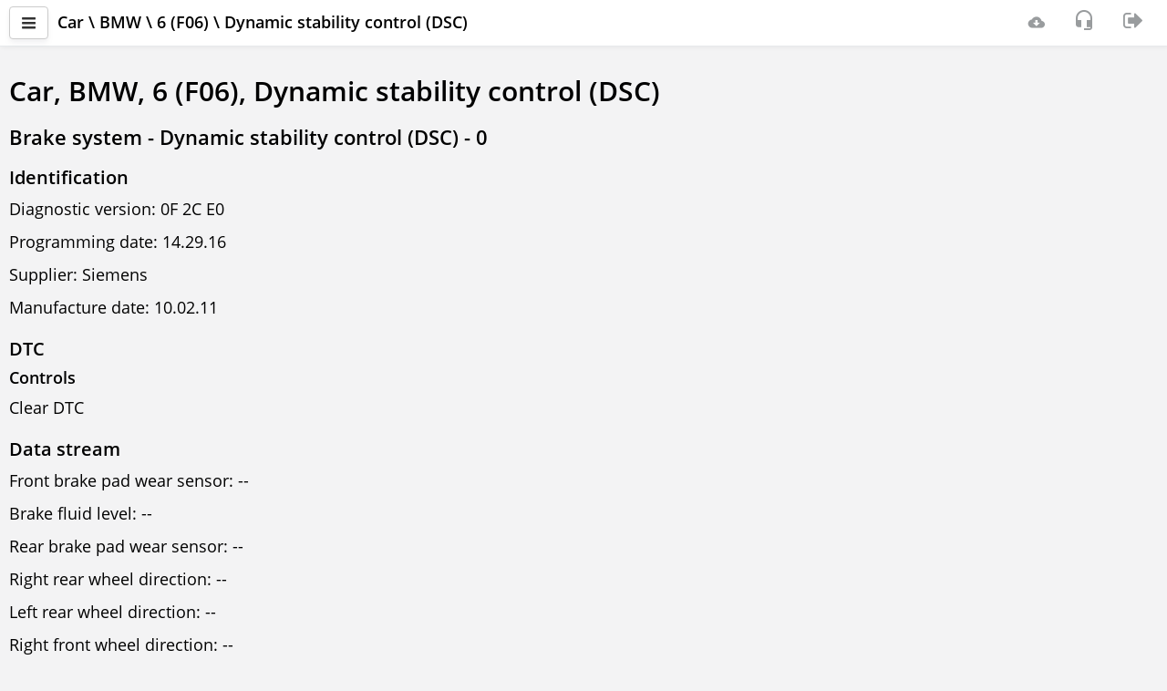

--- FILE ---
content_type: text/html; charset=utf-8
request_url: https://scandoc.online/last/0/9/87/52?lng=EN
body_size: 9347
content:
<!DOCTYPE html>
<html lang="EN">
<head>
    <title>Brake system - Dynamic stability control (DSC);/Car/BMW/6 (F06)/Dynamic stability control (DSC) [EN]</title>
    <meta charset="UTF-8">
    <meta http-equiv="X-UA-Compatible" content="IE=edge">
    <meta name="viewport" content="width=device-width, initial-scale=1.0, viewport-fit=cover">
    <meta name="description" content="Brake system - Dynamic stability control (DSC),Car,BMW,6 (F06),Dynamic stability control (DSC);ScanDoc multibrand scanner for car diagnostics. Online version. [EN]">
    <!-- <meta name="msapplication-TileColor" content="#ff6600"> -->
    <!-- <meta name="theme-color" content="#ffffff"> -->
    
    <link rel="apple-touch-icon" sizes="180x180" href="/last/apple-touch-icon.png">
    <link rel="icon" type="image/png" sizes="32x32" href="/last/favicon-32x32.png">
    <link rel="icon" type="image/png" sizes="16x16" href="/last/favicon-16x16.png">
    <link rel="manifest" href="/last/site.webmanifest">
    <link rel="mask-icon" href="/last/safari-pinned-tab.svg" color="#ff6600">
    <link rel="canonical" href="https://scandoc.online/last/0/9/87/52?lng=EN">
    <link rel="stylesheet" href="/last/css/bootstrap006.min.css">
    <link rel="stylesheet" href="/last/css/opensans.css">
    <link rel="stylesheet" href="/last/font-q/font-q008.css">
    <link rel="stylesheet" href="/last/css/plugins/bootstrap-select/bootstrap-select.css">
    <link rel="stylesheet" href="/last/css/plugins/dataTables/datatables.min.css">
    <link rel="stylesheet" href="/last/css/plugins/dataTables/responsive.bootstrap002.min.css">
    <link rel="stylesheet" href="/last/css/plugins/dataTables/select.dataTables.min.css">
    <link rel="stylesheet" href="/last/css/plugins/rangeslider/rangeslider.css">
    <link rel="stylesheet" href="/last/css/plugins/summernote/summernote.css">
    <link rel="stylesheet" href="/last/css/plugins/customscrollbar/jquery.mcustomscrollbar.min.css">
    <link rel="stylesheet" href="/last/css/plugins/dropbuttons/jquery.dropbuttons.css">
    <link rel="stylesheet" href="/last/css/plugins/toastr/toastr.min.css">
    <link rel="stylesheet" href="/last/css/plugins/toastr/toastrfq.css">
    <!-- <link rel="stylesheet" href="/last/css/chart002.css" /> -->
    <link rel="stylesheet" href="/last/css/styleq013.css">
    
    

    <script>
        var qpath = "/0/9/87/52";
        var qspath = "<no value>";
        var Prefix = "/last";
        var Lng = "EN";
        var IsLocal = false;
        var HasQNote = "true";
        var wsURL = "";
        var theme = "";
        var warnBack = "The &apos;Back&apos; button should not be used while the utility is running.";
        var SupportSendOk = "Your ticket has been sent and is being processed. It will appear in the list after a while.";
        var SupportSendDelayed = "A message has been created but not sent. There is no internet connection. The request will be sent automatically when an internet connection is available.";
        var DTCPromt = "Given: DTC ${i.code} &quot;${i.text}&quot; for ${i.path}<br>Display with images and diagrams, links and references to sources:<br>- Detailed description of the DTC<br>- Possible causes of this fault<br>- Recommended repair methods and troubleshooting";

        function resize(first) {
            var testConsole = document.getElementById("testConsole");
            var bodydiv = document.getElementById("bodydiv");
            var topnavbar = document.getElementById('topnavbar');

            if (bodydiv != null && topnavbar != null) {
                if (first) {
                    bodydiv.setAttribute("style", "padding-top: " + topnavbar.getBoundingClientRect().bottom + "px;");
                }
                bodydiv.setAttribute("style", "padding-top: " + topnavbar.getBoundingClientRect().bottom + "px;");                
            }
        }
    </script>
</head>
<body class="gray-bg">
    <div class="wrapper">
        <nav id="sidebar">
    <div id="dismiss">
        <i class="fq fq-a-arrow-back"></i>
    </div>
    <div class="sidebar-header">
        <strong> <a href="/last/" class="sidebar-brand" tabindex="-1">ScanDoc</a>
        </strong>
    </div>

    <ul class="list-unstyled components">
        <li>
            
                <a href="#sd" tabindex="-1" data-toggle="collapse" aria-expanded="false" class="open-menu">
                    <div class="menu-table">
                        <div class="menu-icon">
                            <i class="fq fq-sdc m-r-sm"></i>
                        </div>
                        <div class="menu-item">
                            <span >ScanDoc DEMO</span>
                        </div>
                        <div class="menu-icon pull-right m-r-md">
                            <i id="oldDevOnline" class="fq fq-lg fq-cancel connect-danger" style="display: none;"></i>
                            <i id="olwDevOnline" class="fq fq-lg fq-info fq-rotate-180 text-warning" style="display: none;"></i>
                            <i id="olsDevOnline" class="fq fq-lg fq-check_circle text-success" style="display: none;"></i>
                        </div>
                    </div>
                </a>
                
                <ul class="collapse list-unstyled" id="sd">
                    <li class="active" >
                        <a class="line-nav" href="?dev=DD1"  tabindex="-1">
                            <div class="menu-table">
                                <div class="menu-icon">
                                    <i class="fq fq-angle-down fq-rotate-270 text-muted"></i>
                                </div>
                                <div class="menu-item m-l-xs">
                                    <span class="m-r-xs">ScanDoc DEMO</span>
                                </div>
                                <div class="menu-icon pull-right m-r-md">
                                    <i id="oldDD1" class="fq fq-lg fq-cancel connect-danger" style="display: none;"></i>
                                    <i id="olwDD1" class="fq fq-lg fq-info text-warning" style="display: none;"></i>
                                    <i id="olsDD1" class="fq fq-lg fq-check_circle text-success" style="display: none;"></i>  
                                </div>
                            </div>
                        </a>
                    </li>
                </ul>
            
        </li>
        
        <li>
            <a  href="https://qnote.quantexlab.com" target="_blank"  tabindex="-1">
                <div class="menu-table">
                    <div class="menu-icon">
                        <i class="fq fq-clipboard-1 m-r-sm"></i>
                    </div>
                    <div class="menu-item">
                        <span class="m-r-xs">QNote</span>[<span id="QNLCnt">-</span><span id="QNGCnt"></span>]
                    </div>
                </div>
            </a>
            <!-- <ul class="collapse list-unstyled" id="qnote">
                <li>
                    <a class="line-nav"  tabindex="-1"  href="https://qnote.quantexlab.com" target="_blank" >
                        <div class="menu-table">
                            <div class="menu-icon">
                                <i class="fq fq-angle-down fq-rotate-270 text-muted"></i>
                            </div>
                            <div class="menu-item m-l-xs">
                                <span class="m-r-xs">Read articles</span>
                            </div>
                        </div>
                    </a>
                </li>
                
            </ul> -->
        </li>
        

        
        
        <li>
            <a href="http://support.quantexlab.com" target="_blank"  tabindex="-1"><i class="fq fq-tty m-r-sm "></i>Support<span class="badge badge-primary m-l-sm" id="SupportCnt" style="display: none;"></span></a>
        </li>
        
        
        <li>
            <a href="/last/options.cgi" tabindex="-1"><i class="fq fq-cog m-r-sm"></i>Options</a>
        </li>
        <li class="border-top">
            <a href="#submenuinfo" data-toggle="collapse" aria-expanded="false" class="open-menu"  tabindex="-1">
                <div class="menu-table">
                    <div class="menu-icon">
                        <i class="fq fq-info-circle m-r-sm"></i>
                    </div>
                    <div class="menu-item">
                        <span class="m-r-xs">Info</span>
                    </div>
                </div>
            </a>
            <ul class="collapse list-unstyled" id="submenuinfo">
                <li>
                    <a class="line-nav" href="https://quantexlab.com/en/manual/manual.html" target="_blank"  tabindex="-1">
                        <div class="menu-table">
                            <div class="menu-icon">
                                <i class="fq fq-angle-down fq-rotate-270 text-muted"></i>
                            </div>
                            <div class="menu-item m-l-xs">
                                <span class="m-r-xs">Information</span>
                            </div>
                        </div>
                    </a>
                </li>
                <li>
                    <a class="line-nav" href="/last/impressum.cgi"  tabindex="-1">
                        <div class="menu-table">
                            <div class="menu-icon">
                                <i class="fq fq-angle-down fq-rotate-270 text-muted"></i>
                            </div>
                            <div class="menu-item m-l-xs">
                                <span class="m-r-xs">Contacts</span>
                            </div>
                        </div>
                    </a>
                </li>
                <li>
                    <a class="line-nav" href="/last/privacy.cgi" tabindex="-1">
                        <div class="menu-table">
                            <div class="menu-icon">
                                <i class="fq fq-angle-down fq-rotate-270 text-muted"></i>
                            </div>
                            <div class="menu-item m-l-xs">
                                <span class="m-r-xs">Privacy policy</span>
                            </div>
                        </div>
                    </a>
                </li>
            </ul>
        </li>
        <li>
            <a href="#submenulang" data-toggle="collapse" aria-expanded="false" class="open-menu" tabindex="-1">
                <div class="menu-table">
                    <div class="menu-icon">
                        <i class="fq fq-lang m-r-sm"></i>
                    </div>
                    <div class="menu-item">
                        <span class="m-r-xs">English</span>
                    </div>
                </div>
            </a>
            <ul class="collapse list-unstyled" id="submenulang">
                <li class="active" >
                    <a class="line-nav" href="?lng=EN" tabindex="-1">
                        <div class="menu-table">
                            <div class="menu-icon">
                                <i class="fq fq-angle-down fq-rotate-270 text-muted"></i>
                            </div>
                            <div class="menu-item m-l-xs">
                                <span class="m-r-xs">English</span>
                            </div>
                        </div>
                    </a>
                </li>
                
                <li >
                    <a class="line-nav" href="?lng=RU" tabindex="-1">
                        <div class="menu-table">
                            <div class="menu-icon">
                                <i class="fq fq-angle-down fq-rotate-270 text-muted"></i>
                            </div>
                            <div class="menu-item m-l-xs">
                                <span class="m-r-xs">Русский</span>
                            </div>
                        </div>
                    </a>
                </li>
                
                <li >
                    <a class="line-nav" href="?lng=DE" tabindex="-1">
                        <div class="menu-table">
                            <div class="menu-icon">
                                <i class="fq fq-angle-down fq-rotate-270 text-muted"></i>
                            </div>
                            <div class="menu-item m-l-xs">
                                <span class="m-r-xs">Deutsch</span>
                            </div>
                        </div>
                    </a>
                </li>
                
                <li >
                    <a class="line-nav" href="?lng=EL" tabindex="-1">
                        <div class="menu-table">
                            <div class="menu-icon">
                                <i class="fq fq-angle-down fq-rotate-270 text-muted"></i>
                            </div>
                            <div class="menu-item m-l-xs">
                                <span class="m-r-xs">Ελληνικά</span>
                            </div>
                        </div>
                    </a>
                </li>
                
                <li >
                    <a class="line-nav" href="?lng=DA" tabindex="-1">
                        <div class="menu-table">
                            <div class="menu-icon">
                                <i class="fq fq-angle-down fq-rotate-270 text-muted"></i>
                            </div>
                            <div class="menu-item m-l-xs">
                                <span class="m-r-xs">Dansk</span>
                            </div>
                        </div>
                    </a>
                </li>
                </ul>
        </li>
        <div class="border-top" style="line-height: 18px; font-size: 15px;">
            <div class="p-xs">
                <a href="#" class="under  text-muted" onclick="window.location.href='?news=1';">2025.12.26 04:04  (FW:81)</small></a>
            </div>
        </div>
    </ul>
    <ul class="list-unstyled CTAs">
    </ul>

</nav>
        <div id="content" class="gray-bg">
            <nav class="navbar white-bg border-bottom navbar-fixed-top" id="topnavbar">
    <div class="container-fluid">
        <div class="media">
            <div class="media-left media-middle">
                <button type="button" id="sidebarCollapse" alt="Menu" class="btn btn-default navbar-btn">
                    <i class="fq fq-bars"></i>
                </button>
            </div>
            <div class="media-body media-middle">
                
                <strong class="clip-one-row hidden-xs hidden-sm" id="ECUTitleEx">Car \ BMW \ 6 (F06) \ Dynamic stability control (DSC)</strong>
                <span class="clip-one-row">
                    <span class="hidden-xs hidden-md hidden-lg">
                        <strong id="EcuTitle">Brake system - Dynamic stability control (DSC)</strong>
                        <span id="TabTitleS" class="text-grey" style="display: none;">\</span>
                        <strong id="TabTitle"><no value></strong>
                    </span>
                </span>
            </div>
            <div class="media-right media-middle">
                <ul class="nav navbar-right" style="display: flex;">
                    <li>                        
                        <span class="navbar-text" tabindex="-1">
                            <i id="oldonline" class="fq fq-lg fq-cancel connect-danger" alt="Communication with the scanner is not available." title="Communication with the scanner is not available." style="display: none;"></i>
                            <i id="olwonline" class="fq fq-lg fq-info fq-rotate-180 text-warning" alt="Communication with the scanner is not stable." title="Communication with the scanner is not stable." style="display: none;"></i>
                            <i id="olsonline" class="fq fq-lg fq-check_circle text-success" alt="Communication with the scanner is stable." title="Communication with the scanner is stable." style="display: none;"></i>
                        </span>                        
                    </li>
                    
                    <li>
                        <a href="https://quantexlab.com/en/download.html" id="betaScandocLink" target="_blank" class="count-info" name="" alt="Download a new version" tabindex="-1">
                            <i class="fq fq-a-download"></i>
                            
                        </a>
                    </li>
                    
                    <li>
                        <a class="" name="newScreen" alt="Create a request to technical support" title="Create a request to technical support" tabindex="-1">
                            <i class="fq fq-lg fq-headset-mic"></i>
                        </a>
                    </li>
                    
                    
                   <!--  <li>
                        
                            <i class="fq fq-lg fq-user"></i>
                            <span class="" id="hideEmalUser" style="display: none;">OtherBot</span>
                        
                    </li>  -->       
                    <li>
                        <a class="" href="/last/logout.cgi" alt="User" tabindex="-1">
                            <i class="fq fq-sign-out fq-lg"></i>
                        </a>
                    </li>
                      
                </ul>
            </div>

        </div>

    </div>

    <div class="hidden-lg hidden-md hidden-sm border-top">
        <div class="m-l-xs m-r-xs">
            
        </div>
    </div>

</nav>

            <div id="bodydiv">
                <div class="box" id="TabSpin">
                    <div class="spindata">
                        <div class="sk-spinner sk-spinner-cube-grid">
                            <div class="sk-cube"></div>
                            <div class="sk-cube"></div>
                            <div class="sk-cube"></div>
                            <div class="sk-cube"></div>
                            <div class="sk-cube"></div>
                            <div class="sk-cube"></div>
                            <div class="sk-cube"></div>
                            <div class="sk-cube"></div>
                            <div class="sk-cube"></div>
                        </div>
                        <div class="p-w-sm">
                            <div id="DiagPanel" class="row">
                                <noscript><p class="bg-danger">Your browser does not support scripts!</p></noscript>
                                <h1>Car, BMW, 6 (F06), Dynamic stability control (DSC)</h1>

  <h2>Brake system - Dynamic stability control (DSC) - 0</h2>
  
    <h3>Identification</h3>
    <div><p>Diagnostic version: 0F 2C E0</p><p>Programming date: 14.29.16</p><p>Supplier: Siemens</p><p>Manufacture date: 10.02.11</p></div>
    
  
    <h3>DTC</h3>
    
    <h4>Controls</h4><div><p>Clear DTC</p></div>
  
    <h3>Data stream</h3>
    <div><p>Front brake pad wear sensor: --</p><p>Brake fluid level: --</p><p>Rear brake pad wear sensor: --</p><p>Right rear wheel direction: --</p><p>Left rear wheel direction: --</p><p>Right front wheel direction: --</p><p>Left front wheel direction: --</p><p>Vehicle speed sensor: -- km/h</p><p>Right rear wheel speed sensor: -- km/h</p><p>Left rear wheel speed sensor: -- km/h</p><p>Right front wheel speed sensor: -- km/h</p><p>Left front wheel speed sensor: -- km/h</p><p>Terminal 15 status: --</p><p>Warning, general: --</p><p>Warning, right rear: --</p><p>Warning, left rear: --</p><p>Warning, right front: --</p><p>Warning, left front: --</p><p>Production mode: --</p></div>
    
  
    <h3>Actuators test</h3>
    
    <h4>Controls</h4><div><p>Deactivate installation mode</p><p>Function lamp for auto-hold (activation)</p><p>Activate installation mode</p><p>ECU Reset</p><p>Reset production mode</p></div>
  
    <h3>Utility</h3>
    
    <h4>Controls</h4><div><p>CBS (condition based service) reset</p></div>
  

                            </div>
                        </div>  
                        <div class="col-md-12">
                            <div id="SubDSCtrls" class="row"></div>
                        </div> 
                        <div class="col-md-12">
                            <div id="SubDS" class="row"></div>
                        </div>
                    </div>
                </div>
            </div>
        </div>
    </div>
    <script>resize(true);</script>
    <div class="overlay"></div>
    <!-- ErrorDlg -->
    <div class="modal inmodal" id="ErrDlg" tabindex="-1" role="dialog" aria-hidden="true" style="z-index: 10000 !important;">
        <div class="modal-dialog">
            <div class="modal-content">
                <div class="modal-header">
                    <i class="fq fq-problem text-danger modal-icon m-t-sm"></i>
                    <h4 id="ErrDlgHead"></h4>
                </div>
                <div class="modal-body">
                    <div id="ErrDlgBody">
                    </div>
                    <button id="NewSupport" type="button" alt="send a support" name="newScreen" class="btn btn-w-m btn-default m-t-sm">
                       <i class="fq fq-headset-mic fq-lg m-r-sm"></i>Create a request to technical support</button>
                </div>
                <div class="modal-footer text-center">
                    <button type="button" alt="Ok" class="btn btn-w-m btn-primary btn-lg" data-dismiss="modal">
                    <i class="fq fq-check m-r-sm"></i>Ok</button>
                </div>
            </div>
        </div>
    </div>
    <!--- Reconnect -->
    <div class="modal inmodal" id="reconnect" tabindex="-1" role="dialog" aria-hidden="true">
        <div class="modal-dialog modal-sm">
            <div class="modal-content">
                <div class="modal-header">
                    <div class="m-t-md spiner-example">
                        <div class="sk-spinner sk-spinner-cube-grid">
                            <div class="sk-cube"></div>
                            <div class="sk-cube"></div>
                            <div class="sk-cube"></div>
                            <div class="sk-cube"></div>
                            <div class="sk-cube"></div>
                            <div class="sk-cube"></div>
                            <div class="sk-cube"></div>
                            <div class="sk-cube"></div>
                            <div class="sk-cube"></div>
                        </div>
                    </div>
                    <h4>Information</h4>
                </div>
                <div class="modal-body" id="recontxt"></div>
                <div class="modal-footer text-center">
                    <a class="btn btn-primary btn-lg btn-w-m button-center-block" alt="Cancel" onclick="ChangeTab('');return false"><i class="fq fq-times m-r-sm"></i>Cancel</a>
                </div>
            </div>
        </div>
    </div>
    <!-- WS Closed -->
    <div class="modal inmodal" id="wsclosed" tabindex="-1" role="dialog" aria-hidden="true" data-keyboard="false" data-backdrop="static">
        <div class="modal-dialog modal-sm">
            <div class="modal-content">
                <div class="modal-header">
                    <div class="m-t-md spiner-example">
                        <div class="sk-spinner sk-spinner-cube-grid">
                            <div class="sk-cube"></div>
                            <div class="sk-cube"></div>
                            <div class="sk-cube"></div>
                            <div class="sk-cube"></div>
                            <div class="sk-cube"></div>
                            <div class="sk-cube"></div>
                            <div class="sk-cube"></div>
                            <div class="sk-cube"></div>
                            <div class="sk-cube"></div>
                        </div>
                    </div>
                    <h4>Error</h4>
                </div>
                <div class="modal-body">No connection to the server. Wait for the server to respond or restart the program.</div>
            </div>
        </div>
    </div>
    
<div class="modal inmodal" id="addtogroup" tabindex="-1" role="dialog" aria-hidden="true" data-backdrop="static" data-keyboard="false">
  <div class="modal-dialog modal-lg">
      <div class="modal-content">
          <div class="modal-header">
            <h4><i class="fq fq-tasks text-success fq-lg m-r-sm"></i>Select filter</h4>
          </div>
          <div class="modal-body">
              <div>
                  <table id="tblDSSet" class="table table-striped" cellspacing="0" width="100%">
                      <thead>
                          <tr>
                            <th data-priority="1" class="all"><no value></th>
                            <th data-priority="1" class="all"><no value></th>
                          </tr>
                      </thead>
                      <tbody></tbody>
                  </table>
              </div>
          </div>
          <div class="modal-footer text-center">
              <a type="button" class="btn btn-w-m btn-default button-center-block" alt="<no value>" data-dismiss="modal"><i class="fq fq-times m-r-xs"></i>Close</a>
          </div>
      </div>
  </div>
</div> 

    <!-- WhereIsSocket  -->
    
    <script>
        var ttranslate = {
            "decimal": "",
            "emptyTable": "No data available in table",
            "info": "Total _MAX_", //"_START_ to _END_ of _TOTAL_",
            "infoEmpty": "No entries to show",
            "infoFiltered": "(filtered from _MAX_ total entries)",
            "infoPostFix": "",
            "thousands": ",",
            "lengthMenu": "Show _MENU_ entries",
            "loadingRecords": "Loading...",
            "rocessing": "Processing...",
            "zeroRecords": "No matching records found",
            "paginate": {
                "first": '&laquo;',
                "last": '&raquo;',
                "next": '&gt;',
                "previous": '&lt;',
            },
            "aria": {
                "sortAscending": ": activate to sort column ascending",
                "sortDescending": ": activate to sort column descending"
            },
            "lengthMenu": "_MENU_",
            "search": "",
            "searchPlaceholder": "Search",            "WarningVoltage": "Warning! The voltage is less than 12 V. The diagnosis will be incorrect. Charge the battery or connect additional power.",
            "Name": "Name",
            "Value": "Value",

            "Brand": "Brand",
            "Model": "Model",
            "Date": "Date",
            "Time": "Time",
            "ActNumber": "Act Number",
            "FullNameOfTheMaster": "Full name of the master",
            "Comment": "A comment",
            
            "AddedToReport": "Added to report",
		    "AddedToFilter": "Added to filter",
		    "DeletedFromFilter": "Deleted from filter",

            "WSReady": "The program is already running in another browser tab. <br>Go to another tab or close it.",
        }
    </script>
    <div class="modal inmodal" id="Disclaimer" tabindex="-1" role="dialog" aria-hidden="true">
        <div class="modal-dialog  modal-lg">
            <div class="modal-content">
                <div class="modal-header">
                    <i class="fq fq-problem text-grey modal-icon m-t-sm"></i>
                    <h4>Disclaimer about the use of product and software.</h4>
                </div>
                <div class="modal-body">
                    <p>By installing, using or updating software developed by Quantex GmbH, you are agreeing to be bound by the following terms:</p><p>While Quantex GmbH makes every effort to deliver high quality products, there is no guarantee that the products are free from defects or errors. Quantex GmbH software is provided "as is", "as available", with all faults and without warranty of any kind, and you agree to install, use or update the software at your sole risk, including but not limited to damages of vehicle ECU or other devices and parts. To the maximum extent permitted by the applicable law, Quantex GmbH and its affiliated parties hereby disclaim all warranties and conditions with respect to Quantex GmbH software and services, whether expressed or implied, including, but not limited to, the implied warranties and/or conditions of merchantability, satisfactory quality, performance, accuracy, fitness for a particular purpose, and non-infringement.</p><p>Quantex GmbH will not bes liable to you for any direct, indirect, special, incidental, of consequential damages resulting from the use, misuse, or inability to use Quantex GmbH software, unless otherwise required by law. The maximum liability to your under all circumstances will be equal to the purchase price you pay for the software or service.</p><p>You may proceed to the next operation procedure if you accept and agree the terms and disclaimer language. If you do not agree to these terms, you should not install, use or update Quantex GmbH software.</p>
                    <hr>
                    <div class="checkbox checkbox-default">
                        <label>
                            <input id="agree" type="checkbox" onclick="AgreeClick(this);">
                            <span class="cr"><i class="cr-icon fq fq-check"></i></span><strong><span class="m-l-sm">I agree with these terms.</span></strong>
                        </label>
                    </div>
                    <div class="checkbox checkbox-default m-t-sm">
                        <label>
                            <input id="improvement" type="checkbox" onclick="ImprovementClick(this);">
                            <span class="cr"><i class="cr-icon fq fq-check"></i></span><span class="m-l-sm"><no value></span>
                        </label>
                    </div>
                </div>
                <div class="modal-footer text-center">
                    <button type="button" class="btn btn-default btn-lg btn-w-m button-center-block" alt="Cancel" data-dismiss="modal">Cancel</button>
                    <button id="AgreeBtn" type="button" class="btn btn-primary btn-lg btn-w-m button-center-block" alt="Continue" disabled style="margin-top: 0px;"><i class="fq fq-check m-r-sm"></i>Continue</button>
                </div>
            </div>
        </div>
    </div>

    <div class="modal inmodal" id="selectVIN" tabindex="-1" role="dialog" aria-hidden="true">
        <div class="modal-dialog modal-xl">
            <div class="modal-content">
                <div class="modal-header">
                    <button type="button" class="close" data-dismiss="modal"><span aria-hidden="true">×</span><span class="sr-only">Close</span></button>
                    <h4 class="modal-title"><i class="fq fq-post_add text-muted m-r-sm"></i>Choose VIN</h4>
                </div>
                <div class="modal-body">

                    <div class="col-sm-9 col-sm-offset-2 col-md-offset-4 col-md-8 m-t-md m-b-md">
                        <div class="form-inline">
                            <div class="form-group">
                                <input type="text" aria-labelledby="VINtext" id="searchVINToClients" class="form-control m-b-sm" name="val" placeholder="VIN" value="" maxlength="17">
                            </div>
                            <button class="btn btn-primary m-b-sm" alt="VIN" data-dismiss="modal" id="AppendVINBtn" disabled><i class="fq fq-plus"></i> Add</button>
                        </div>
                    </div>

                    <table id="chooseVIN" class="table table-condensed table-striped dt-responsive" cellspacing="0" width="100%">
                        <thead>
                            <tr>
                                <th data-priority="1">VIN</th>
                                <th data-priority="2">Brand</th>
                                <th data-priority="3">Model</th>
                                <th data-priority="4">Registration number</th>
                                <th data-priority="5">Year</th>
                                <th data-priority="6">Mileage</th>
                                <th data-priority="7">Client&apos;s name</th>
                                <th data-priority="8">Telephone</th>
                            </tr>
                        </thead>
                        <tbody id="selectVINBody"></tbody>
                    </table>

                </div>
                <div class="modal-footer">
                    <button type="button" class="btn btn-lg btn-default btn-w-m button-center-block" alt="Close" data-dismiss="modal"><i class="fq fq-times m-r-sm"></i>Close</button>
                    <button type="button" class="btn btn-lg btn-primary btn-w-m button-center-block" alt="Select" id="selectVin" data-dismiss="modal" disabled><i class="fq fq-check m-r-sm"></i>Select</button>
                </div>
            </div>
        </div>
    </div>

    <div class="modal inmodal" id="AppendVIN" tabindex="-1" role="dialog" aria-hidden="true">
        <div class="modal-dialog modal-xl">
            <div class="modal-content">
                <div class="modal-header">
                    <button type="button" class="close" data-dismiss="modal"><span aria-hidden="true">×</span><span class="sr-only">Close</span></button>
                    <h4 class="modal-title"><i class="fq fq-post_add text-muted m-r-sm"></i>Customer data</h4>
                </div>
                <div class="modal-body">
                    <div class="form-horizontal">
                        <div class="form-group">
                            <label class="col-sm-4 col-md-2 control-label">VIN:</label>
                            <div class="col-sm-8 col-md-10">
                                <div class="row">
                                    <div class="col-md-4 col-sm-12">
                                        <input type="text" id="AddVINVin" class="form-control" required="" maxlength="17">
                                    </div>
                                </div>
                            </div>
                        </div>
                        <div class="form-group">
                            <label class="col-sm-4 col-md-2 control-label">Brand:</label>
                            <div class="col-sm-8 col-md-10">
                                <input type="text" id="AddVINMark" class="form-control" required="" value="">
                            </div>
                        </div>
                        <div class="form-group">
                            <label class="col-sm-4 col-md-2 control-label">Model:</label>
                            <div class="col-sm-8 col-md-10">
                                <input type="text" id="AddVINModel" class="form-control" required="" value="">
                            </div>
                        </div>
                        <div class="form-group">
                            <label class="col-sm-4 col-md-2 control-label">Year:</label>
                            <div class="col-sm-8 col-md-10">
                                <div class="row">
                                    <div class="col-md-3">
                                        <input type="number" id="AddVINMakeyear" class="form-control" required="" value="">
                                    </div>
                                </div>
                            </div>
                        </div>
                        <div class="form-group">
                            <label class="col-sm-4 col-md-2 control-label">Registration number:</label>
                            <div class="col-sm-8 col-md-10">
                                <input type="text" id="AddVINStnumber" class="form-control" value="">
                            </div>
                        </div>
                        <div class="form-group">
                            <span class="col-sm-4 col-md-2 control-label">Mileage:</span>
                            <div class="col-md-10 col-sm-8">
                                <div class=" row">
                                    <div class="col-md-3 col-sm-6">
                                        <input type="number" id="AddVINMileage" class="form-control" value="">
                                    </div>
                                    <label class="control-label"></label>
                                    <div class="col-md-2 col-sm-6">
                                        <select class="selectpicker show-tick" id="AddVINUnit" title="KM" data-width="100%" tabindex="-98">
                                            <option value="KM" selected>KM</option>
                                            <option value="ML">ML</option>
                                        </select>
                                    </div>
                                </div>
                            </div>
                        </div>

                        <div class="form-group">
                            <label class="col-sm-4 col-md-2 control-label">Client&apos;s name:</label>
                            <div class="col-sm-8 col-md-10">
                                <input type="text" class="form-control" id="AddVINClientname" value="">
                            </div>
                        </div>
                        <div class="form-group">
                            <label class="col-sm-4 col-md-2 control-label">Telephone:</label>
                            <div class="col-sm-8 col-md-10">
                                <input type="tel" id="AddVINPhone" class="form-control" value="">
                            </div>
                        </div>
                        <div class="form-group">
                            <label class="col-sm-4 col-md-2 control-label">Name of the master:</label>
                            <div class="col-md-10 col-sm-8">
                                <div class="row">
                                    <div class="col-md-5" id="containerAddVINWiz">
                                        <select id="AddVINFullname" class="selectpicker form-control" data-live-search="true" tabindex="-98">
                                        </select>
                                    </div>
                                </div>
                            </div>
                        </div>
                    </div>
                </div>
                <div class="modal-footer">
                    <button type="button" class="btn btn-lg btn-default btn-w-m button-center-block" alt="Close" data-dismiss="modal"><i class="fq fq-times m-r-sm"></i>Close</button>
                    <button type="submit" class="btn btn-lg btn-primary btn-w-m button-center-block" alt="Add" id="VINAppend"><i class="fq fq-check m-r-sm"></i>Add</button>
                </div>
            </div>
        </div>
    </div>

    <div class="modal inmodal" id="utility" tabindex="-1" role="dialog" aria-hidden="true">
        <div class="modal-dialog modal-xl">
            <div class="modal-content">
                <div class="modal-header">
                    <button type="button" class="close" data-dismiss="modal"><span aria-hidden="true">×</span><span class="sr-only">Close</span></button>
                    <h4 class="modal-title"><i class="fq fq-list-unordered text-muted m-r-sm"></i><no value></h4>
                </div>
                <div class="modal-body white-bg">
                    <div class="table-responsive">
                    <table id="uttable" class="table table-striped table-hover dt-responsive" cellspacing="0" width="100%">
                        <thead>
                            <tr>
                                <th data-priority="1" class="text-muted"><small><no value></small></th>
                                <th data-priority="2" class="text-muted"><small><no value></small></th>
                                <th data-priority="3" class="text-muted"><small><no value></small></th>
                                <th data-priority="4" class="text-muted"><small><no value></small></th>
                            </tr>
                        </thead>
                        <tbody>
                            
                        </tbody>
                    </table>
                </div>
                </div>
                <div class="modal-footer">
                    <button type="button" class="btn btn-lg btn-default btn-w-m button-center-block" alt="Close" data-dismiss="modal" onclick="window.location.reload();"><i class="fq fq-times m-r-sm"></i>Close</button>
                </div>
            </div>
        </div>
    </div>

    <div class="modal inmodal" id="mSelectFile" tabindex="-1" role="dialog" aria-hidden="true">
        <div class="modal-dialog modal-xl">
            <div class="modal-content">
                <div class="modal-header">
                    <button type="button" class="close" data-dismiss="modal"><span aria-hidden="true">×</span><span class="sr-only">Close</span></button>
                    <h4 class="modal-title"><i class="fq fq-list-unordered text-muted m-r-sm"></i><span id="mSelectFileTitle">Load from QClients</span></h4>
                </div>
                <div class="modal-body white-bg">
                    <div class="row m-b-sm">
                        <div class="col-md-6">
                            <a tabindex="999" id="mSelectFileBack" class="btn btn-default btn-lg nobreak" alt="Back"><i class="fq fq-a-arrow-back m-r-sm"></i>Back</a>
                        </div>
                        <div class="col-md-6">
                            <input class="form-control button-center-block" id="mSelectFileSearch" name="search" type="text" placeholder="Search">
                        </div>
                    </div>
                        <div class="row">
                            <div class="col-md-12">
                                <div id="mSelectFileBody">
                                </div>
                            </div>
                        </div>
                </div>
                <div class="modal-footer" id="mSelectFileFooter">
                    <button type="button" class="btn btn-lg btn-default btn-w-m button-center-block" alt="Close" data-dismiss="modal"><i class="fq fq-times m-r-sm"></i>Close</button>
                </div>
            </div>
        </div>
    </div>

    <div class="modal inmodal" id="vDlg" tabindex="-1" role="dialog" aria-hidden="true">
        <div class="modal-dialog modal-lg">
            <div class="modal-content">
                <div class="modal-header">
                    <button type="button" class="close" data-dismiss="modal"><span aria-hidden="true">×</span><span class="sr-only">Close</span></button>
                    <h4 class="modal-title"><i class="fq fq-list-unordered text-muted m-r-sm"></i><span id="vDlgTitle"></span></h4>
                </div>
                <div class="modal-body white-bg" id="vDlgBody">
                </div>
                <div class="modal-footer" id="vDlgFooter">
                </div>
            </div>
        </div>
    </div>

    <div class="modal inmodal" id="SelEcus" tabindex="-1" role="dialog" aria-hidden="true">
        <div class="modal-dialog">
            <div class="modal-content">
                <div class="modal-header">
                    <button type="button" class="close" data-dismiss="modal"><span aria-hidden="true">&times;</span><span class="sr-only">Close</span></button>
                    <h4 class="modal-title">Select ECU</h4>
                </div>
                <div class="modal-body">
                    <div class="list-group" id="SelEcusBody"></div>
                </div>
                <div class="modal-footer">
                    <button type="button" class="btn btn-w-m btn-default" data-dismiss="modal">Close</button>
                </div>
            </div>
        </div>
    </div>

    <no value>

    
<div class="modal inmodal" id="modalScreen" tabindex="-1" role="dialog" aria-hidden="true" style="z-index: 20000 !important;">
  <div class="modal-dialog modal-xl">
      <div class="modal-content">
          <div class="modal-header">
              <button type="button" class="close" data-dismiss="modal"><span aria-hidden="true">×</span><span class="sr-only">Close</span></button>
              <h4 class="modal-title"><i class="fq fq-headset-mic text-muted m-r-sm"></i>Contact Technical Support</h4>
          </div>
          <div class="modal-body">
              <div class="alert alert-danger"><p>You are not logged in to scandoc.online.<br>Login to your scandoc.online account using your login and password. Otherwise, your message will not be linked to your account and you will not be able to see the answer from technical support. If you cannot log in to the scandoc.online, then you can write to e-mail <a href="mailto:info@quantexlab.com">info@quantexlab.com</a></p></div>
              <div class="checkbox checkbox-default">
                  <label>
                      <input type="checkbox" value="" id="checkboxscreen">
                      <span class="cr"><i class="cr-icon fq fq-check"></i></span>
                      <span class="m-l-sm">Attach a screenshot of the screen to the message</span>
                  </label>
              </div>
              <!-- <div class="checkbox checkbox-defaults">
                  <label>
                      <input type="checkbox" value="" id="privacy">
                      <span class="cr"><i class="cr-icon fq fq-check"></i></span>
                      <span class="m-l-sm">Only me and tech support see the request.</span>
                  </label>
              </div> -->
              <p class="p-sm bg-danger rad4"><i class="fq fq-2x fq-problem text-danger m-r-sm"></i>By clicking the "Send" button, you agree that the log of the scanner operation will be sent along with your message. About what data we send and how we process you can read in the <a href="https://scandoc.online/en/privacy.html" target="_blank" alt="privacy policy">privacy policy </a>.</p>
              <hr>
              <div id="hideScrin" width="0px" style="overflow:hidden;">
                    <p name="hideScrin">Highlight the required area in the screenshot.</p>
                    <div id="addScrin" name="hideScrin"></div>
                    <button name="hideScrin" type="button" class="btn btn-outline btn-default btn-w-m button-center-block" alt="Erase" id="undoScreen"><i class="fq fq-a-close m-r-sm"></i>Erase</button>
                    <hr>
              </div>
                  <p>Write a comment on the issue you are experiencing.</p>
                  <!-- <input type="text" class="form-control" placeholder="Название статьи" id="titelTicket" required="" value=""> -->
                  <textarea class="summernote" id="newTicket" name="newTicket" style="width:100%;"></textarea>
                  <hr>
                  <p>
                    You can track your requests to technical support in the &apos;Support&apos; menu in ScanDoc program.<br>
                    <!-- <a class="strong under" href="https://support.quantexlab.com/?lng=<no value>" target="_blank">support.quantexlab.com</a> -->
                    <br>Logs will be sent as soon as the program gets access to the Internet.
                </p>
          </div>
          <div class="modal-footer">
              <button type="button" class="btn btn-lg btn-default btn-w-m" alt="Close" id="closeScreen"><i class="fq fq-times m-r-sm"></i>Close</button>
              <button type="button" class="btn btn-lg btn-primary btn-w-m" alt="Send" id="sendScreen"><i class="fq fq-paper-plane m-r-sm"></i>Send</button>
          </div>
      </div>
  </div>
</div>

    <script src="/last/js/jquery-3.4.1.min.js"></script>
    <script src="/last/js/bootstrap.min.js"></script>
    <script src="/last/js/plugins/bootstrap-select/bootstrap-select.min.js"></script>
    <script src="/last/js/plugins/dataTables/datatables.min.js"></script>
    <script src="/last/js/plugins/dataTables/datatables.responsive.min.js"></script>
    <script src="/last/js/plugins/dataTables/dom-checkbox.js"></script>
    <script src="/last/js/plugins/dataTables/dataTables.select.min.js"></script>
    <script src="/last/js/plugins/toastr/toastr.min.js"></script>
    <script src="/last/js/plugins/resizable/resizable.js"></script>
    <script src="/last/js/d3.v5.min.js"></script>
    <script src="/last/js/plugins/hammer/hammer.min.js"></script>
    <script src="/last/js/plugins/customscrollbar/jquery.mcustomscrollbar.concat.min.js"></script>
    <script src="/last/js/plugins/breadcrumb/jquery-asBreadcrumbs.min.js"></script>
    <script src="/last/js/plugins/rangeslider/ion.rangeslider.min.js"></script>
    <script src="/last/js/plugins/summernote/summernote.min.js"></script>
    <script src="/last/js/plugins/html2canvas/html2canvas.min.js"></script>
    <script src="/last/js/plugins/dropbuttons/jquery.dropbuttons.js"></script>

    <script src="/last/js/chart029.js"></script>
    <script src="/last/js/table021.js"></script>
    <script src="/last/js/tilesearch002.js"></script>
    <script type="module" src="/last/js/model005.js"></script>
    <script src="/last/js/menu012.js"></script>
    <script src="/last/js/scandoc140.js"></script>

    <script>
        $(document).ready(function() {

            var jsDebug = "";
            if (jsDebug != "" && jsDebug != "<no value>") {
                window.Debug = Number(jsDebug);
            }

            $("#sidebar").mCustomScrollbar({
                theme: "minimal-dark"
            });

            $('#dismiss, .overlay').on('click', function() {
                $('#sidebar').removeClass('active');
                $('.overlay').fadeOut();
            });

            $('#sidebarCollapse').on('click', function() {
                $('#sidebar').addClass('active');
                $('.overlay').fadeIn();
                $('.collapse.in').toggleClass('in');
                $('a[aria-expanded=true]').attr('aria-expanded', 'false');
            });

            var breadcrumb = jQuery(function($) {
                $('.breadcrumb').asBreadcrumbs({
                    namespace: 'breadcrumb',
                    dropdownItemDisableClass: 'disabled',
                    toggleIconClass:'fq fq-a-arrow-dropdown-circle'
                });
            });

            breadcrumb.on('asBreadcrumbs::ready', function (e) {
            // on instance ready
                resize(false);
            });
           
            window.addEventListener("resize", function (event) {
                resize(false);
                event.preventDefault();
            });
        });

        // popstate
        var blockPopstateEvent = document.readyState!="complete";
        window.addEventListener("load", function() {
            setTimeout(function(){ blockPopstateEvent = false; }, 0);
        }, false);
        window.addEventListener('popstate', function(e) {

            if (blockPopstateEvent) {
                return
            }

            if (e.state == null) {
                ChangeTab("", true);
                return
            }

            ChangeTab(e.state.page, true);
        });        
        
        $(document).ready(function () { WSConnect(); });
        //$('body').bind('copy', function(e) { e.preventDefault(); return false; });
    </script>
    
</body>
</html>



 
 

--- FILE ---
content_type: text/css; charset=utf-8
request_url: https://scandoc.online/last/css/plugins/dropbuttons/jquery.dropbuttons.css
body_size: 89
content:
/*!
 * Dropbuttons v.1.0.0 Jquery Plugin
 * Copyright (c) 2016 Luis Ig. Bacas Riveiro
 * Licensed under MIT (https://github.com/lbacas/dropbuttons/blob/master/LICENSE)
 */
 .dropbuttons .dropdown {
  display: inline-block;
}